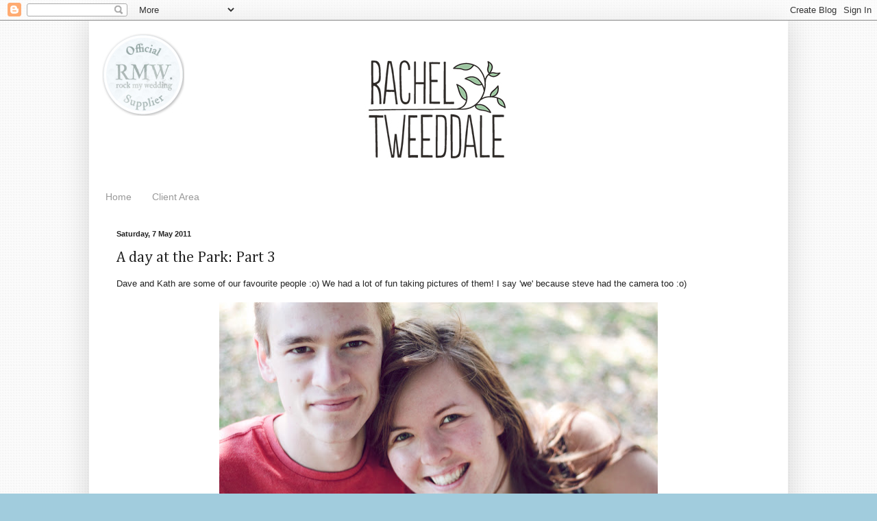

--- FILE ---
content_type: text/html; charset=UTF-8
request_url: http://www.racheltweeddale.com/2011/05/day-at-park-part-3.html
body_size: 18434
content:
<!DOCTYPE html>
<html class='v2' dir='ltr' xmlns='http://www.w3.org/1999/xhtml' xmlns:b='http://www.google.com/2005/gml/b' xmlns:data='http://www.google.com/2005/gml/data' xmlns:expr='http://www.google.com/2005/gml/expr'>
<script type='text/javascript'>

  var _gaq = _gaq || [];
  _gaq.push(['_setAccount', 'UA-21985472-1']);
  _gaq.push(['_trackPageview']);

  (function() {
    var ga = document.createElement('script'); ga.type = 'text/javascript'; ga.async = true;
    ga.src = ('https:' == document.location.protocol ? 'https://ssl' : 'http://www') + '.google-analytics.com/ga.js';
    var s = document.getElementsByTagName('script')[0]; s.parentNode.insertBefore(ga, s);
  })();

</script>
<head>
<link href='https://www.blogger.com/static/v1/widgets/335934321-css_bundle_v2.css' rel='stylesheet' type='text/css'/>
<meta content='IE=EmulateIE7' http-equiv='X-UA-Compatible'/>
<meta content='width=1100' name='viewport'/>
<meta content='text/html; charset=UTF-8' http-equiv='Content-Type'/>
<meta content='blogger' name='generator'/>
<link href='http://www.racheltweeddale.com/favicon.ico' rel='icon' type='image/x-icon'/>
<link href='http://www.racheltweeddale.com/2011/05/day-at-park-part-3.html' rel='canonical'/>
<link rel="alternate" type="application/atom+xml" title="rachel.tweeddale - Atom" href="http://www.racheltweeddale.com/feeds/posts/default" />
<link rel="alternate" type="application/rss+xml" title="rachel.tweeddale - RSS" href="http://www.racheltweeddale.com/feeds/posts/default?alt=rss" />
<link rel="service.post" type="application/atom+xml" title="rachel.tweeddale - Atom" href="https://www.blogger.com/feeds/7842152056429221171/posts/default" />

<link rel="alternate" type="application/atom+xml" title="rachel.tweeddale - Atom" href="http://www.racheltweeddale.com/feeds/5832245608122062598/comments/default" />
<!--Can't find substitution for tag [blog.ieCssRetrofitLinks]-->
<link href='https://blogger.googleusercontent.com/img/b/R29vZ2xl/AVvXsEgXEkru8gddNE3_5S7955wImXpNgYwqIMYrU81f38aIz_71uWJy_9utdHurfZIY0PfVCqpVRF4M1o__7T-XhIgi4wTendFsj-f_3D-AybiVBgeVy0zqFGT10O_qAILn_WPv45uHifrLmyQ/s640/daveandkath01.jpg' rel='image_src'/>
<meta content='http://www.racheltweeddale.com/2011/05/day-at-park-part-3.html' property='og:url'/>
<meta content='A day at the Park: Part 3' property='og:title'/>
<meta content='Dave and Kath are some of our favourite people :o) We had a lot of fun taking pictures of them! I say &#39;we&#39; because steve had the camera too ...' property='og:description'/>
<meta content='https://blogger.googleusercontent.com/img/b/R29vZ2xl/AVvXsEgXEkru8gddNE3_5S7955wImXpNgYwqIMYrU81f38aIz_71uWJy_9utdHurfZIY0PfVCqpVRF4M1o__7T-XhIgi4wTendFsj-f_3D-AybiVBgeVy0zqFGT10O_qAILn_WPv45uHifrLmyQ/w1200-h630-p-k-no-nu/daveandkath01.jpg' property='og:image'/>
<title>rachel.tweeddale: A day at the Park: Part 3</title>
<style type='text/css'>@font-face{font-family:'Cambria';font-style:normal;font-weight:400;font-display:swap;src:url(//fonts.gstatic.com/l/font?kit=GFDqWAB9jnWLT-HIK7ILrphaOAw&skey=d4699178559bc4b0&v=v18)format('woff2');unicode-range:U+0000-00FF,U+0131,U+0152-0153,U+02BB-02BC,U+02C6,U+02DA,U+02DC,U+0304,U+0308,U+0329,U+2000-206F,U+20AC,U+2122,U+2191,U+2193,U+2212,U+2215,U+FEFF,U+FFFD;}</style>
<style id='page-skin-1' type='text/css'><!--
/*
-----------------------------------------------
Blogger Template Style
Name:     Simple
Designer: Blogger
URL:      www.blogger.com
----------------------------------------------- */
/* Content
----------------------------------------------- */
body {
font: normal normal 12px Arial, Tahoma, Helvetica, FreeSans, sans-serif;
color: #222222;
background: #a1ccdd url(http://4.bp.blogspot.com/-YH86WgAxm4s/UWbOGJ1DUTI/AAAAAAAAGdc/ACvnd0PAPuU/s0/pattern.jpg) repeat scroll top left;
padding: 0 40px 40px 40px;
}
html body .region-inner {
min-width: 0;
max-width: 100%;
width: auto;
}
h2 {
font-size: 22px;
}
a:link {
text-decoration:none;
color: #2288bb;
}
a:visited {
text-decoration:none;
color: #888888;
}
a:hover {
text-decoration:underline;
color: #33aaff;
}
.body-fauxcolumn-outer .fauxcolumn-inner {
background: transparent none repeat scroll top left;
_background-image: none;
}
.body-fauxcolumn-outer .cap-top {
position: absolute;
z-index: 1;
height: 400px;
width: 100%;
}
.body-fauxcolumn-outer .cap-top .cap-left {
width: 100%;
background: transparent none repeat-x scroll top left;
_background-image: none;
}
.content-outer {
-moz-box-shadow: 0 0 40px rgba(0, 0, 0, .15);
-webkit-box-shadow: 0 0 5px rgba(0, 0, 0, .15);
-goog-ms-box-shadow: 0 0 10px #333333;
box-shadow: 0 0 40px rgba(0, 0, 0, .15);
margin-bottom: 1px;
}
.content-inner {
padding: 10px 10px;
}
.content-inner {
background-color: #ffffff;
}
/* Header
----------------------------------------------- */
.header-outer {
background: transparent none repeat-x scroll 0 -400px;
_background-image: none;
}
.Header h1 {
font: normal normal 60px Arial, Tahoma, Helvetica, FreeSans, sans-serif;
color: #3399bb;
text-shadow: -1px -1px 1px rgba(0, 0, 0, .2);
}
.Header h1 a {
color: #3399bb;
}
.Header .description {
font-size: 140%;
color: #777777;
}
.header-inner .Header .titlewrapper {
padding: 22px 30px;
}
.header-inner .Header .descriptionwrapper {
padding: 0 30px;
}
/* Tabs
----------------------------------------------- */
.tabs-inner .section:first-child {
border-top: 1px solid #ffffff;
}
.tabs-inner .section:first-child ul {
margin-top: -1px;
border-top: 1px solid #ffffff;
border-left: 0 solid #ffffff;
border-right: 0 solid #ffffff;
}
.tabs-inner .widget ul {
background: #ffffff url(//www.blogblog.com/1kt/simple/gradients_light.png) repeat-x scroll 0 -800px;
_background-image: none;
border-bottom: 1px solid #ffffff;
margin-top: 0;
margin-left: -30px;
margin-right: -30px;
}
.tabs-inner .widget li a {
display: inline-block;
padding: .6em 1em;
font: normal normal 14px Arial, Tahoma, Helvetica, FreeSans, sans-serif;
color: #999999;
border-left: 1px solid #ffffff;
border-right: 1px solid #ffffff;
}
.tabs-inner .widget li:first-child a {
border-left: none;
}
.tabs-inner .widget li.selected a, .tabs-inner .widget li a:hover {
color: #000000;
background-color: #e3eee3;
text-decoration: none;
}
/* Columns
----------------------------------------------- */
.main-outer {
border-top: 0 solid #ffffff;
}
.fauxcolumn-left-outer .fauxcolumn-inner {
border-right: 1px solid #ffffff;
}
.fauxcolumn-right-outer .fauxcolumn-inner {
border-left: 1px solid #ffffff;
}
/* Headings
----------------------------------------------- */
div.widget > h2,
div.widget h2.title {
margin: 0 0 1em 0;
font: normal bold 11px Arial, Tahoma, Helvetica, FreeSans, sans-serif;
color: #000000;
}
/* Widgets
----------------------------------------------- */
.widget .zippy {
color: #999999;
text-shadow: 2px 2px 1px rgba(0, 0, 0, .1);
}
.widget .popular-posts ul {
list-style: none;
}
/* Posts
----------------------------------------------- */
h2.date-header {
font: normal bold 11px Arial, Tahoma, Helvetica, FreeSans, sans-serif;
}
.date-header span {
background-color: transparent;
color: #222222;
padding: inherit;
letter-spacing: inherit;
margin: inherit;
}
.main-inner {
padding-top: 30px;
padding-bottom: 30px;
}
.main-inner .column-center-inner {
padding: 0 15px;
}
.main-inner .column-center-inner .section {
margin: 0 15px;
}
.post {
margin: 0 0 25px 0;
}
h3.post-title, .comments h4 {
font: normal normal 22px Cambria;
margin: .75em 0 0;
}
.post-body {
font-size: 110%;
line-height: 1.4;
position: relative;
}
.post-body img, .post-body .tr-caption-container, .Profile img, .Image img,
.BlogList .item-thumbnail img {
padding: 2px;
background: #ffffff;
border: 1px solid #ffffff;
-moz-box-shadow: 1px 1px 5px rgba(0, 0, 0, .1);
-webkit-box-shadow: 1px 1px 5px rgba(0, 0, 0, .1);
box-shadow: 1px 1px 5px rgba(0, 0, 0, .1);
}
.post-body img, .post-body .tr-caption-container {
padding: 5px;
}
.post-body .tr-caption-container {
color: #222222;
}
.post-body .tr-caption-container img {
padding: 0;
background: transparent;
border: none;
-moz-box-shadow: 0 0 0 rgba(0, 0, 0, .1);
-webkit-box-shadow: 0 0 0 rgba(0, 0, 0, .1);
box-shadow: 0 0 0 rgba(0, 0, 0, .1);
}
.post-header {
margin: 0 0 1.5em;
line-height: 1.6;
font-size: 90%;
}
.post-footer {
margin: 20px -2px 0;
padding: 5px 10px;
color: #666666;
background-color: #f9f9f9;
border-bottom: 1px solid #eeeeee;
line-height: 1.6;
font-size: 90%;
}
#comments .comment-author {
padding-top: 1.5em;
border-top: 1px solid #ffffff;
background-position: 0 1.5em;
}
#comments .comment-author:first-child {
padding-top: 0;
border-top: none;
}
.avatar-image-container {
margin: .2em 0 0;
}
#comments .avatar-image-container img {
border: 1px solid #ffffff;
}
/* Comments
----------------------------------------------- */
.comments .comments-content .icon.blog-author {
background-repeat: no-repeat;
background-image: url([data-uri]);
}
.comments .comments-content .loadmore a {
border-top: 1px solid #999999;
border-bottom: 1px solid #999999;
}
.comments .comment-thread.inline-thread {
background-color: #f9f9f9;
}
.comments .continue {
border-top: 2px solid #999999;
}
/* Accents
---------------------------------------------- */
.section-columns td.columns-cell {
border-left: 1px solid #ffffff;
}
.blog-pager {
background: transparent none no-repeat scroll top center;
}
.blog-pager-older-link, .home-link,
.blog-pager-newer-link {
background-color: #ffffff;
padding: 5px;
}
.footer-outer {
border-top: 0 dashed #bbbbbb;
}
/* Mobile
----------------------------------------------- */
body.mobile  {
background-size: auto;
}
.mobile .body-fauxcolumn-outer {
background: transparent none repeat scroll top left;
}
.mobile .body-fauxcolumn-outer .cap-top {
background-size: 100% auto;
}
.mobile .content-outer {
-webkit-box-shadow: 0 0 3px rgba(0, 0, 0, .15);
box-shadow: 0 0 3px rgba(0, 0, 0, .15);
}
.mobile .tabs-inner .widget ul {
margin-left: 0;
margin-right: 0;
}
.mobile .post {
margin: 0;
}
.mobile .main-inner .column-center-inner .section {
margin: 0;
}
.mobile .date-header span {
padding: 0.1em 10px;
margin: 0 -10px;
}
.mobile h3.post-title {
margin: 0;
}
.mobile .blog-pager {
background: transparent none no-repeat scroll top center;
}
.mobile .footer-outer {
border-top: none;
}
.mobile .main-inner, .mobile .footer-inner {
background-color: #ffffff;
}
.mobile-index-contents {
color: #222222;
}
.mobile-link-button {
background-color: #2288bb;
}
.mobile-link-button a:link, .mobile-link-button a:visited {
color: #ffffff;
}
.mobile .tabs-inner .section:first-child {
border-top: none;
}
.mobile .tabs-inner .PageList .widget-content {
background-color: #e3eee3;
color: #000000;
border-top: 1px solid #ffffff;
border-bottom: 1px solid #ffffff;
}
.mobile .tabs-inner .PageList .widget-content .pagelist-arrow {
border-left: 1px solid #ffffff;
}
.post-body img {padding:0px; background:transparent; border:none; -moz-box-shadow: none; -webkit-box-shadow:none; box-shadow:none;}
#ContactForm1
{
display: none;
}

--></style>
<!--MBL POST PASSWORD PROTECT CODING -->
<script src='http://www.vincentcheung.ca/jsencryption/jsencryption.js' type='text/javascript'></script>
<style id='template-skin-1' type='text/css'><!--
body {
min-width: 1020px;
}
.content-outer, .content-fauxcolumn-outer, .region-inner {
min-width: 1020px;
max-width: 1020px;
_width: 1020px;
}
.main-inner .columns {
padding-left: 0px;
padding-right: 0px;
}
.main-inner .fauxcolumn-center-outer {
left: 0px;
right: 0px;
/* IE6 does not respect left and right together */
_width: expression(this.parentNode.offsetWidth -
parseInt("0px") -
parseInt("0px") + 'px');
}
.main-inner .fauxcolumn-left-outer {
width: 0px;
}
.main-inner .fauxcolumn-right-outer {
width: 0px;
}
.main-inner .column-left-outer {
width: 0px;
right: 100%;
margin-left: -0px;
}
.main-inner .column-right-outer {
width: 0px;
margin-right: -0px;
}
#layout {
min-width: 0;
}
#layout .content-outer {
min-width: 0;
width: 800px;
}
#layout .region-inner {
min-width: 0;
width: auto;
}
--></style>
<script type='text/javascript'>

  var _gaq = _gaq || [];
  _gaq.push(['_setAccount', 'UA-21985472-1']);
  _gaq.push(['_trackPageview']);

  (function() {
    var ga = document.createElement('script'); ga.type = 'text/javascript'; ga.async = true;
    ga.src = ('https:' == document.location.protocol ? 'https://ssl' : 'http://www') + '.google-analytics.com/ga.js';
    var s = document.getElementsByTagName('script')[0]; s.parentNode.insertBefore(ga, s);
  })();

</script>
<link href='https://www.blogger.com/dyn-css/authorization.css?targetBlogID=7842152056429221171&amp;zx=8598e4b5-fe59-425a-814a-ba9839b4b61b' media='none' onload='if(media!=&#39;all&#39;)media=&#39;all&#39;' rel='stylesheet'/><noscript><link href='https://www.blogger.com/dyn-css/authorization.css?targetBlogID=7842152056429221171&amp;zx=8598e4b5-fe59-425a-814a-ba9839b4b61b' rel='stylesheet'/></noscript>
<meta name='google-adsense-platform-account' content='ca-host-pub-1556223355139109'/>
<meta name='google-adsense-platform-domain' content='blogspot.com'/>

</head>
<body class='loading variant-pale'>
<div class='navbar section' id='navbar'><div class='widget Navbar' data-version='1' id='Navbar1'><script type="text/javascript">
    function setAttributeOnload(object, attribute, val) {
      if(window.addEventListener) {
        window.addEventListener('load',
          function(){ object[attribute] = val; }, false);
      } else {
        window.attachEvent('onload', function(){ object[attribute] = val; });
      }
    }
  </script>
<div id="navbar-iframe-container"></div>
<script type="text/javascript" src="https://apis.google.com/js/platform.js"></script>
<script type="text/javascript">
      gapi.load("gapi.iframes:gapi.iframes.style.bubble", function() {
        if (gapi.iframes && gapi.iframes.getContext) {
          gapi.iframes.getContext().openChild({
              url: 'https://www.blogger.com/navbar/7842152056429221171?po\x3d5832245608122062598\x26origin\x3dhttp://www.racheltweeddale.com',
              where: document.getElementById("navbar-iframe-container"),
              id: "navbar-iframe"
          });
        }
      });
    </script><script type="text/javascript">
(function() {
var script = document.createElement('script');
script.type = 'text/javascript';
script.src = '//pagead2.googlesyndication.com/pagead/js/google_top_exp.js';
var head = document.getElementsByTagName('head')[0];
if (head) {
head.appendChild(script);
}})();
</script>
</div></div>
<div class='body-fauxcolumns'>
<div class='fauxcolumn-outer body-fauxcolumn-outer'>
<div class='cap-top'>
<div class='cap-left'></div>
<div class='cap-right'></div>
</div>
<div class='fauxborder-left'>
<div class='fauxborder-right'></div>
<div class='fauxcolumn-inner'>
</div>
</div>
<div class='cap-bottom'>
<div class='cap-left'></div>
<div class='cap-right'></div>
</div>
</div>
</div>
<div class='content'>
<div class='content-fauxcolumns'>
<div class='fauxcolumn-outer content-fauxcolumn-outer'>
<div class='cap-top'>
<div class='cap-left'></div>
<div class='cap-right'></div>
</div>
<div class='fauxborder-left'>
<div class='fauxborder-right'></div>
<div class='fauxcolumn-inner'>
</div>
</div>
<div class='cap-bottom'>
<div class='cap-left'></div>
<div class='cap-right'></div>
</div>
</div>
</div>
<div class='content-outer'>
<div class='content-cap-top cap-top'>
<div class='cap-left'></div>
<div class='cap-right'></div>
</div>
<div class='fauxborder-left content-fauxborder-left'>
<div class='fauxborder-right content-fauxborder-right'></div>
<div class='content-inner'>
<header>
<div class='header-outer'>
<div class='header-cap-top cap-top'>
<div class='cap-left'></div>
<div class='cap-right'></div>
</div>
<div class='fauxborder-left header-fauxborder-left'>
<div class='fauxborder-right header-fauxborder-right'></div>
<div class='region-inner header-inner'>
<div class='header section' id='header'><div class='widget Header' data-version='1' id='Header1'>
<div id='header-inner'>
<a href='http://www.racheltweeddale.com/' style='display: block'>
<img alt='rachel.tweeddale' height='230px; ' id='Header1_headerimg' src='https://blogger.googleusercontent.com/img/b/R29vZ2xl/AVvXsEg6P4VfSDuhTED1RQlQdcNAFEDQqOb3ot3DTxbRnqUCWUGv_SKyC1pB404lrKsPM-XdL-juyW7NDh_65cvFZNDQwShOoVApXb2FYBXiNCFPA8blVJlUv3FnQVKjrkSgTohYaBsaiuEW2i67/s760/header.jpg' style='display: block' width='760px; '/>
</a>
</div>
</div></div>
</div>
</div>
<div class='header-cap-bottom cap-bottom'>
<div class='cap-left'></div>
<div class='cap-right'></div>
</div>
</div>
</header>
<div class='tabs-outer'>
<div class='tabs-cap-top cap-top'>
<div class='cap-left'></div>
<div class='cap-right'></div>
</div>
<div class='fauxborder-left tabs-fauxborder-left'>
<div class='fauxborder-right tabs-fauxborder-right'></div>
<div class='region-inner tabs-inner'>
<div class='tabs section' id='crosscol'><div class='widget PageList' data-version='1' id='PageList1'>
<h2>Pages</h2>
<div class='widget-content'>
<ul>
<li>
<a href='http://www.racheltweeddale.com/'>Home</a>
</li>
<li>
<a href='http://racheltweeddalephotography.zenfolio.com/'>Client Area</a>
</li>
</ul>
<div class='clear'></div>
</div>
</div></div>
<div class='tabs no-items section' id='crosscol-overflow'></div>
</div>
</div>
<div class='tabs-cap-bottom cap-bottom'>
<div class='cap-left'></div>
<div class='cap-right'></div>
</div>
</div>
<div class='main-outer'>
<div class='main-cap-top cap-top'>
<div class='cap-left'></div>
<div class='cap-right'></div>
</div>
<div class='fauxborder-left main-fauxborder-left'>
<div class='fauxborder-right main-fauxborder-right'></div>
<div class='region-inner main-inner'>
<div class='columns fauxcolumns'>
<div class='fauxcolumn-outer fauxcolumn-center-outer'>
<div class='cap-top'>
<div class='cap-left'></div>
<div class='cap-right'></div>
</div>
<div class='fauxborder-left'>
<div class='fauxborder-right'></div>
<div class='fauxcolumn-inner'>
</div>
</div>
<div class='cap-bottom'>
<div class='cap-left'></div>
<div class='cap-right'></div>
</div>
</div>
<div class='fauxcolumn-outer fauxcolumn-left-outer'>
<div class='cap-top'>
<div class='cap-left'></div>
<div class='cap-right'></div>
</div>
<div class='fauxborder-left'>
<div class='fauxborder-right'></div>
<div class='fauxcolumn-inner'>
</div>
</div>
<div class='cap-bottom'>
<div class='cap-left'></div>
<div class='cap-right'></div>
</div>
</div>
<div class='fauxcolumn-outer fauxcolumn-right-outer'>
<div class='cap-top'>
<div class='cap-left'></div>
<div class='cap-right'></div>
</div>
<div class='fauxborder-left'>
<div class='fauxborder-right'></div>
<div class='fauxcolumn-inner'>
</div>
</div>
<div class='cap-bottom'>
<div class='cap-left'></div>
<div class='cap-right'></div>
</div>
</div>
<!-- corrects IE6 width calculation -->
<div class='columns-inner'>
<div class='column-center-outer'>
<div class='column-center-inner'>
<div class='main section' id='main'><div class='widget Blog' data-version='1' id='Blog1'>
<div class='blog-posts hfeed'>

          <div class="date-outer">
        
<h2 class='date-header'><span>Saturday, 7 May 2011</span></h2>

          <div class="date-posts">
        
<div class='post-outer'>
<div class='post hentry' itemprop='blogPost' itemscope='itemscope' itemtype='http://schema.org/BlogPosting'>
<meta content='https://blogger.googleusercontent.com/img/b/R29vZ2xl/AVvXsEgXEkru8gddNE3_5S7955wImXpNgYwqIMYrU81f38aIz_71uWJy_9utdHurfZIY0PfVCqpVRF4M1o__7T-XhIgi4wTendFsj-f_3D-AybiVBgeVy0zqFGT10O_qAILn_WPv45uHifrLmyQ/s640/daveandkath01.jpg' itemprop='image_url'/>
<meta content='7842152056429221171' itemprop='blogId'/>
<meta content='5832245608122062598' itemprop='postId'/>
<a name='5832245608122062598'></a>
<h3 class='post-title entry-title' itemprop='name'>
A day at the Park: Part 3
</h3>
<div class='post-header'>
<div class='post-header-line-1'></div>
</div>
<div class='post-body entry-content' id='post-body-5832245608122062598' itemprop='description articleBody'>
<div class="separator" style="clear: both; text-align: left;">Dave and Kath are some of our favourite people :o) We had a lot of fun taking pictures of them! I say 'we' because steve had the camera too :o) </div><div class="separator" style="clear: both; text-align: center;"><br />
</div><div class="separator" style="clear: both; text-align: center;"></div><div class="separator" style="clear: both; text-align: center;"></div><div class="separator" style="clear: both; text-align: center;"></div><div class="separator" style="clear: both; text-align: center;"></div><div class="separator" style="clear: both; text-align: center;"></div><div class="separator" style="clear: both; text-align: center;"></div><div class="separator" style="clear: both; text-align: center;"></div><div class="separator" style="clear: both; text-align: center;"></div><div class="separator" style="clear: both; text-align: center;"></div><div class="separator" style="clear: both; text-align: center;"></div><div class="separator" style="clear: both; text-align: center;"></div><div class="separator" style="clear: both; text-align: center;"><a href="https://blogger.googleusercontent.com/img/b/R29vZ2xl/AVvXsEgXEkru8gddNE3_5S7955wImXpNgYwqIMYrU81f38aIz_71uWJy_9utdHurfZIY0PfVCqpVRF4M1o__7T-XhIgi4wTendFsj-f_3D-AybiVBgeVy0zqFGT10O_qAILn_WPv45uHifrLmyQ/s1600/daveandkath01.jpg" imageanchor="1" style="margin-left: 1em; margin-right: 1em;"><img border="0" height="426" src="https://blogger.googleusercontent.com/img/b/R29vZ2xl/AVvXsEgXEkru8gddNE3_5S7955wImXpNgYwqIMYrU81f38aIz_71uWJy_9utdHurfZIY0PfVCqpVRF4M1o__7T-XhIgi4wTendFsj-f_3D-AybiVBgeVy0zqFGT10O_qAILn_WPv45uHifrLmyQ/s640/daveandkath01.jpg" width="640" /></a></div><div class="separator" style="clear: both; text-align: center;"><a href="https://blogger.googleusercontent.com/img/b/R29vZ2xl/AVvXsEiHYEURtelR5YpJX80yZwC2D4xyBR64__-9EZLTiLP7XGxVkQFdt2mKyef79A03or5l5dMFF467QAM_qISvap5m2961rKYjeiWAqWumfbY1hq-9Jwqx8J7Kf4pfrBs496540uT8OXN93k4/s1600/dk02.jpg" imageanchor="1" style="margin-left: 1em; margin-right: 1em;"><img border="0" height="426" src="https://blogger.googleusercontent.com/img/b/R29vZ2xl/AVvXsEiHYEURtelR5YpJX80yZwC2D4xyBR64__-9EZLTiLP7XGxVkQFdt2mKyef79A03or5l5dMFF467QAM_qISvap5m2961rKYjeiWAqWumfbY1hq-9Jwqx8J7Kf4pfrBs496540uT8OXN93k4/s640/dk02.jpg" width="640" /></a></div><div class="separator" style="clear: both; text-align: center;"></div><div class="separator" style="clear: both; text-align: center;"><a href="https://blogger.googleusercontent.com/img/b/R29vZ2xl/AVvXsEjNkwL0r9y8p4kzCGQOgjjs__GKzD3fmFh57_uFmBY270gFBFC0AepOXEW4isxm3PUocHwVJikQBHUhxXAjA-ByrLci-6EZh09JahmPtHcAvbB7r-mCblS7pY7Oxze1nW5tc8jj5IZLfmQ/s1600/dk05.jpg" imageanchor="1" style="margin-left: 1em; margin-right: 1em;"><img border="0" height="426" src="https://blogger.googleusercontent.com/img/b/R29vZ2xl/AVvXsEjNkwL0r9y8p4kzCGQOgjjs__GKzD3fmFh57_uFmBY270gFBFC0AepOXEW4isxm3PUocHwVJikQBHUhxXAjA-ByrLci-6EZh09JahmPtHcAvbB7r-mCblS7pY7Oxze1nW5tc8jj5IZLfmQ/s640/dk05.jpg" width="640" /></a></div><div class="separator" style="clear: both; text-align: center;"><a href="https://blogger.googleusercontent.com/img/b/R29vZ2xl/AVvXsEhKbffHvLKZm6EnbvjenHJuV4jsiyObKQBrE32PaK2AhZNFFKKhQgmQv0NsYVPv2wku4UC1XT299rkf-9wLP9vCxVyMvndtFHdfq_X2RTV3PW0C2vhNm6LEvGQ5gAt0w5whUj0fETdJSU8/s1600/dk06.jpg" imageanchor="1" style="margin-left: 1em; margin-right: 1em;"><img border="0" height="426" src="https://blogger.googleusercontent.com/img/b/R29vZ2xl/AVvXsEhKbffHvLKZm6EnbvjenHJuV4jsiyObKQBrE32PaK2AhZNFFKKhQgmQv0NsYVPv2wku4UC1XT299rkf-9wLP9vCxVyMvndtFHdfq_X2RTV3PW0C2vhNm6LEvGQ5gAt0w5whUj0fETdJSU8/s640/dk06.jpg" width="640" /></a></div><div class="separator" style="clear: both; text-align: center;"><a href="https://blogger.googleusercontent.com/img/b/R29vZ2xl/AVvXsEgsxXtwf5MXrL1Gy7v_PADYc2sTxbnGip-gRiz4l420Mrj0HW3kcfTvgJ1HkAJmx5eyCyA3WeBHTqCuf2MKCylKEQjgcH5rOvC3Puks6i4rohGUsOb7OHFHwnmigv5PnFaujYNaAEAdxqo/s1600/dk10.jpg" imageanchor="1" style="margin-left: 1em; margin-right: 1em;"><img border="0" height="474" src="https://blogger.googleusercontent.com/img/b/R29vZ2xl/AVvXsEgsxXtwf5MXrL1Gy7v_PADYc2sTxbnGip-gRiz4l420Mrj0HW3kcfTvgJ1HkAJmx5eyCyA3WeBHTqCuf2MKCylKEQjgcH5rOvC3Puks6i4rohGUsOb7OHFHwnmigv5PnFaujYNaAEAdxqo/s640/dk10.jpg" width="640" /></a><a href="https://blogger.googleusercontent.com/img/b/R29vZ2xl/AVvXsEhdIYaC0qJp9RumdCwQZlDcHi_-UVxk-VGDUJfOuI4jvSo5mGvcnD8HRyWgHajxpuLNgMhRFzC5n-ft6yFwdrykjcjnaSI1KrVk9Fwphs7BgF1Ly1sS4jSLtMGUBb6WWZ0M7yIeh9L7Kk4/s1600/dk11.jpg" imageanchor="1" style="margin-left: 1em; margin-right: 1em;"><img border="0" height="474" src="https://blogger.googleusercontent.com/img/b/R29vZ2xl/AVvXsEhdIYaC0qJp9RumdCwQZlDcHi_-UVxk-VGDUJfOuI4jvSo5mGvcnD8HRyWgHajxpuLNgMhRFzC5n-ft6yFwdrykjcjnaSI1KrVk9Fwphs7BgF1Ly1sS4jSLtMGUBb6WWZ0M7yIeh9L7Kk4/s640/dk11.jpg" width="640" /></a></div><div class="separator" style="clear: both; text-align: center;"><a href="https://blogger.googleusercontent.com/img/b/R29vZ2xl/AVvXsEiQu5OLVohULnmkX1_i5GZrmjeMJJcReG1-tHQGvSXMeP9F0EmdhWzT6yVAhAEF-kQtFcMN8Hio0gmfOsmXafx94R1jdJo5MSSTGKlmOxMEMxdSgiM7tEe580QmvKiw_FZxwfovA4r9mBc/s1600/dk08.jpg" imageanchor="1" style="margin-left: 1em; margin-right: 1em;"><img border="0" height="474" src="https://blogger.googleusercontent.com/img/b/R29vZ2xl/AVvXsEiQu5OLVohULnmkX1_i5GZrmjeMJJcReG1-tHQGvSXMeP9F0EmdhWzT6yVAhAEF-kQtFcMN8Hio0gmfOsmXafx94R1jdJo5MSSTGKlmOxMEMxdSgiM7tEe580QmvKiw_FZxwfovA4r9mBc/s640/dk08.jpg" width="640" /></a></div>Kath = stunner!<br />
<br />
I hope you're having a great weekend. I think it's time for me to go to bed!<br />
<br />
Love, R.<br />
<div class="separator" style="clear: both; text-align: center;"></div><div class="separator" style="clear: both; text-align: center;"></div>
<div style='clear: both;'></div>
</div>
<div class='post-footer'>
<div class='post-footer-line post-footer-line-1'><span class='post-author vcard'>
Posted by
<span class='fn' itemprop='author' itemscope='itemscope' itemtype='http://schema.org/Person'>
<meta content='https://www.blogger.com/profile/12015979096412856884' itemprop='url'/>
<a href='https://www.blogger.com/profile/12015979096412856884' rel='author' title='author profile'>
<span itemprop='name'>Rachel Tweeddale</span>
</a>
</span>
</span>
<span class='post-timestamp'>
at
<meta content='http://www.racheltweeddale.com/2011/05/day-at-park-part-3.html' itemprop='url'/>
<a class='timestamp-link' href='http://www.racheltweeddale.com/2011/05/day-at-park-part-3.html' rel='bookmark' title='permanent link'><abbr class='published' itemprop='datePublished' title='2011-05-07T23:47:00+01:00'>23:47</abbr></a>
</span>
<span class='post-comment-link'>
</span>
<span class='post-icons'>
<span class='item-control blog-admin pid-951020946'>
<a href='https://www.blogger.com/post-edit.g?blogID=7842152056429221171&postID=5832245608122062598&from=pencil' title='Edit Post'>
<img alt='' class='icon-action' height='18' src='https://resources.blogblog.com/img/icon18_edit_allbkg.gif' width='18'/>
</a>
</span>
</span>
<div class='post-share-buttons goog-inline-block'>
<a class='goog-inline-block share-button sb-email' href='https://www.blogger.com/share-post.g?blogID=7842152056429221171&postID=5832245608122062598&target=email' target='_blank' title='Email This'><span class='share-button-link-text'>Email This</span></a><a class='goog-inline-block share-button sb-blog' href='https://www.blogger.com/share-post.g?blogID=7842152056429221171&postID=5832245608122062598&target=blog' onclick='window.open(this.href, "_blank", "height=270,width=475"); return false;' target='_blank' title='BlogThis!'><span class='share-button-link-text'>BlogThis!</span></a><a class='goog-inline-block share-button sb-twitter' href='https://www.blogger.com/share-post.g?blogID=7842152056429221171&postID=5832245608122062598&target=twitter' target='_blank' title='Share to X'><span class='share-button-link-text'>Share to X</span></a><a class='goog-inline-block share-button sb-facebook' href='https://www.blogger.com/share-post.g?blogID=7842152056429221171&postID=5832245608122062598&target=facebook' onclick='window.open(this.href, "_blank", "height=430,width=640"); return false;' target='_blank' title='Share to Facebook'><span class='share-button-link-text'>Share to Facebook</span></a><a class='goog-inline-block share-button sb-pinterest' href='https://www.blogger.com/share-post.g?blogID=7842152056429221171&postID=5832245608122062598&target=pinterest' target='_blank' title='Share to Pinterest'><span class='share-button-link-text'>Share to Pinterest</span></a>
</div>
</div>
<div class='post-footer-line post-footer-line-2'><span class='post-labels'>
</span>
</div>
<div class='post-footer-line post-footer-line-3'><span class='post-location'>
</span>
</div>
</div>
</div>
<div class='comments' id='comments'>
<a name='comments'></a>
<h4>1 comment:</h4>
<div class='comments-content'>
<script async='async' src='' type='text/javascript'></script>
<script type='text/javascript'>
    (function() {
      var items = null;
      var msgs = null;
      var config = {};

// <![CDATA[
      var cursor = null;
      if (items && items.length > 0) {
        cursor = parseInt(items[items.length - 1].timestamp) + 1;
      }

      var bodyFromEntry = function(entry) {
        var text = (entry &&
                    ((entry.content && entry.content.$t) ||
                     (entry.summary && entry.summary.$t))) ||
            '';
        if (entry && entry.gd$extendedProperty) {
          for (var k in entry.gd$extendedProperty) {
            if (entry.gd$extendedProperty[k].name == 'blogger.contentRemoved') {
              return '<span class="deleted-comment">' + text + '</span>';
            }
          }
        }
        return text;
      }

      var parse = function(data) {
        cursor = null;
        var comments = [];
        if (data && data.feed && data.feed.entry) {
          for (var i = 0, entry; entry = data.feed.entry[i]; i++) {
            var comment = {};
            // comment ID, parsed out of the original id format
            var id = /blog-(\d+).post-(\d+)/.exec(entry.id.$t);
            comment.id = id ? id[2] : null;
            comment.body = bodyFromEntry(entry);
            comment.timestamp = Date.parse(entry.published.$t) + '';
            if (entry.author && entry.author.constructor === Array) {
              var auth = entry.author[0];
              if (auth) {
                comment.author = {
                  name: (auth.name ? auth.name.$t : undefined),
                  profileUrl: (auth.uri ? auth.uri.$t : undefined),
                  avatarUrl: (auth.gd$image ? auth.gd$image.src : undefined)
                };
              }
            }
            if (entry.link) {
              if (entry.link[2]) {
                comment.link = comment.permalink = entry.link[2].href;
              }
              if (entry.link[3]) {
                var pid = /.*comments\/default\/(\d+)\?.*/.exec(entry.link[3].href);
                if (pid && pid[1]) {
                  comment.parentId = pid[1];
                }
              }
            }
            comment.deleteclass = 'item-control blog-admin';
            if (entry.gd$extendedProperty) {
              for (var k in entry.gd$extendedProperty) {
                if (entry.gd$extendedProperty[k].name == 'blogger.itemClass') {
                  comment.deleteclass += ' ' + entry.gd$extendedProperty[k].value;
                } else if (entry.gd$extendedProperty[k].name == 'blogger.displayTime') {
                  comment.displayTime = entry.gd$extendedProperty[k].value;
                }
              }
            }
            comments.push(comment);
          }
        }
        return comments;
      };

      var paginator = function(callback) {
        if (hasMore()) {
          var url = config.feed + '?alt=json&v=2&orderby=published&reverse=false&max-results=50';
          if (cursor) {
            url += '&published-min=' + new Date(cursor).toISOString();
          }
          window.bloggercomments = function(data) {
            var parsed = parse(data);
            cursor = parsed.length < 50 ? null
                : parseInt(parsed[parsed.length - 1].timestamp) + 1
            callback(parsed);
            window.bloggercomments = null;
          }
          url += '&callback=bloggercomments';
          var script = document.createElement('script');
          script.type = 'text/javascript';
          script.src = url;
          document.getElementsByTagName('head')[0].appendChild(script);
        }
      };
      var hasMore = function() {
        return !!cursor;
      };
      var getMeta = function(key, comment) {
        if ('iswriter' == key) {
          var matches = !!comment.author
              && comment.author.name == config.authorName
              && comment.author.profileUrl == config.authorUrl;
          return matches ? 'true' : '';
        } else if ('deletelink' == key) {
          return config.baseUri + '/comment/delete/'
               + config.blogId + '/' + comment.id;
        } else if ('deleteclass' == key) {
          return comment.deleteclass;
        }
        return '';
      };

      var replybox = null;
      var replyUrlParts = null;
      var replyParent = undefined;

      var onReply = function(commentId, domId) {
        if (replybox == null) {
          // lazily cache replybox, and adjust to suit this style:
          replybox = document.getElementById('comment-editor');
          if (replybox != null) {
            replybox.height = '250px';
            replybox.style.display = 'block';
            replyUrlParts = replybox.src.split('#');
          }
        }
        if (replybox && (commentId !== replyParent)) {
          replybox.src = '';
          document.getElementById(domId).insertBefore(replybox, null);
          replybox.src = replyUrlParts[0]
              + (commentId ? '&parentID=' + commentId : '')
              + '#' + replyUrlParts[1];
          replyParent = commentId;
        }
      };

      var hash = (window.location.hash || '#').substring(1);
      var startThread, targetComment;
      if (/^comment-form_/.test(hash)) {
        startThread = hash.substring('comment-form_'.length);
      } else if (/^c[0-9]+$/.test(hash)) {
        targetComment = hash.substring(1);
      }

      // Configure commenting API:
      var configJso = {
        'maxDepth': config.maxThreadDepth
      };
      var provider = {
        'id': config.postId,
        'data': items,
        'loadNext': paginator,
        'hasMore': hasMore,
        'getMeta': getMeta,
        'onReply': onReply,
        'rendered': true,
        'initComment': targetComment,
        'initReplyThread': startThread,
        'config': configJso,
        'messages': msgs
      };

      var render = function() {
        if (window.goog && window.goog.comments) {
          var holder = document.getElementById('comment-holder');
          window.goog.comments.render(holder, provider);
        }
      };

      // render now, or queue to render when library loads:
      if (window.goog && window.goog.comments) {
        render();
      } else {
        window.goog = window.goog || {};
        window.goog.comments = window.goog.comments || {};
        window.goog.comments.loadQueue = window.goog.comments.loadQueue || [];
        window.goog.comments.loadQueue.push(render);
      }
    })();
// ]]>
  </script>
<div id='comment-holder'>
<div class="comment-thread toplevel-thread"><ol id="top-ra"><li class="comment" id="c5341667538319345075"><div class="avatar-image-container"><img src="//blogger.googleusercontent.com/img/b/R29vZ2xl/AVvXsEhGR_XJVaM0V5E4AfSald--UJeaVa6ndNAOUubPYF4QhWd8WRJCrJ1LRi0b_aQKyU4hFVbkfei45HlQkdqulTvuq1w9I5SFXeSEhh1hwzTfn_WwMx9rCAeZHHAfq1w4oYQ/s45-c/Picture_5.png" alt=""/></div><div class="comment-block"><div class="comment-header"><cite class="user"><a href="https://www.blogger.com/profile/04210757430527001799" rel="nofollow">Alexandra</a></cite><span class="icon user "></span><span class="datetime secondary-text"><a rel="nofollow" href="http://www.racheltweeddale.com/2011/05/day-at-park-part-3.html?showComment=1305075192216#c5341667538319345075">11 May 2011 at 01:53</a></span></div><p class="comment-content">I love these! You are so talented, Rachel! The black and white one and the last one are my favourites!</p><span class="comment-actions secondary-text"><a class="comment-reply" target="_self" data-comment-id="5341667538319345075">Reply</a><span class="item-control blog-admin blog-admin pid-947355851"><a target="_self" href="https://www.blogger.com/comment/delete/7842152056429221171/5341667538319345075">Delete</a></span></span></div><div class="comment-replies"><div id="c5341667538319345075-rt" class="comment-thread inline-thread hidden"><span class="thread-toggle thread-expanded"><span class="thread-arrow"></span><span class="thread-count"><a target="_self">Replies</a></span></span><ol id="c5341667538319345075-ra" class="thread-chrome thread-expanded"><div></div><div id="c5341667538319345075-continue" class="continue"><a class="comment-reply" target="_self" data-comment-id="5341667538319345075">Reply</a></div></ol></div></div><div class="comment-replybox-single" id="c5341667538319345075-ce"></div></li></ol><div id="top-continue" class="continue"><a class="comment-reply" target="_self">Add comment</a></div><div class="comment-replybox-thread" id="top-ce"></div><div class="loadmore hidden" data-post-id="5832245608122062598"><a target="_self">Load more...</a></div></div>
</div>
</div>
<p class='comment-footer'>
<div class='comment-form'>
<a name='comment-form'></a>
<p>
</p>
<p>Note: only a member of this blog may post a comment.</p>
<a href='https://www.blogger.com/comment/frame/7842152056429221171?po=5832245608122062598&hl=en-GB&saa=85391&origin=http://www.racheltweeddale.com' id='comment-editor-src'></a>
<iframe allowtransparency='true' class='blogger-iframe-colorize blogger-comment-from-post' frameborder='0' height='410px' id='comment-editor' name='comment-editor' src='' width='100%'></iframe>
<script src='https://www.blogger.com/static/v1/jsbin/2830521187-comment_from_post_iframe.js' type='text/javascript'></script>
<script type='text/javascript'>
      BLOG_CMT_createIframe('https://www.blogger.com/rpc_relay.html');
    </script>
</div>
</p>
<div id='backlinks-container'>
<div id='Blog1_backlinks-container'>
</div>
</div>
</div>
</div>

        </div></div>
      
</div>
<div class='blog-pager' id='blog-pager'>
<span id='blog-pager-newer-link'>
<a class='blog-pager-newer-link' href='http://www.racheltweeddale.com/2011/05/today-we-ran-outside-just-as-sun-was.html' id='Blog1_blog-pager-newer-link' title='Newer Post'>Newer Post</a>
</span>
<span id='blog-pager-older-link'>
<a class='blog-pager-older-link' href='http://www.racheltweeddale.com/2011/05/day-at-park-part-2.html' id='Blog1_blog-pager-older-link' title='Older Post'>Older Post</a>
</span>
<a class='home-link' href='http://www.racheltweeddale.com/'>Home</a>
</div>
<div class='clear'></div>
<div class='post-feeds'>
<div class='feed-links'>
Subscribe to:
<a class='feed-link' href='http://www.racheltweeddale.com/feeds/5832245608122062598/comments/default' target='_blank' type='application/atom+xml'>Post Comments (Atom)</a>
</div>
</div>
</div></div>
</div>
</div>
<div class='column-left-outer'>
<div class='column-left-inner'>
<aside>
</aside>
</div>
</div>
<div class='column-right-outer'>
<div class='column-right-inner'>
<aside>
</aside>
</div>
</div>
</div>
<div style='clear: both'></div>
<!-- columns -->
</div>
<!-- main -->
</div>
</div>
<div class='main-cap-bottom cap-bottom'>
<div class='cap-left'></div>
<div class='cap-right'></div>
</div>
</div>
<footer>
<div class='footer-outer'>
<div class='footer-cap-top cap-top'>
<div class='cap-left'></div>
<div class='cap-right'></div>
</div>
<div class='fauxborder-left footer-fauxborder-left'>
<div class='fauxborder-right footer-fauxborder-right'></div>
<div class='region-inner footer-inner'>
<div class='foot section' id='footer-1'><div class='widget ContactForm' data-version='1' id='ContactForm1'>
<h2 class='title'>Get in touch</h2>
<div class='contact-form-widget'>
<div class='form'>
<form name='contact-form'>
<p></p>
Name
<br/>
<input class='contact-form-name' id='ContactForm1_contact-form-name' name='name' size='30' type='text' value=''/>
<p></p>
Email
<span style='font-weight: bolder;'>*</span>
<br/>
<input class='contact-form-email' id='ContactForm1_contact-form-email' name='email' size='30' type='text' value=''/>
<p></p>
Message
<span style='font-weight: bolder;'>*</span>
<br/>
<textarea class='contact-form-email-message' cols='25' id='ContactForm1_contact-form-email-message' name='email-message' rows='5'></textarea>
<p></p>
<input class='contact-form-button contact-form-button-submit' id='ContactForm1_contact-form-submit' type='button' value='Send'/>
<p></p>
<div style='text-align: center; max-width: 222px; width: 100%'>
<p class='contact-form-error-message' id='ContactForm1_contact-form-error-message'></p>
<p class='contact-form-success-message' id='ContactForm1_contact-form-success-message'></p>
</div>
</form>
</div>
</div>
<div class='clear'></div>
</div><div class='widget Label' data-version='1' id='Label1'>
<h2>Categories</h2>
<div class='widget-content list-label-widget-content'>
<ul>
<li>
<a dir='ltr' href='http://www.racheltweeddale.com/search/label/365'>365</a>
<span dir='ltr'>(5)</span>
</li>
<li>
<a dir='ltr' href='http://www.racheltweeddale.com/search/label/365%20project'>365 project</a>
<span dir='ltr'>(1)</span>
</li>
<li>
<a dir='ltr' href='http://www.racheltweeddale.com/search/label/Aeroplane%20Engagement%20Shoot'>Aeroplane Engagement Shoot</a>
<span dir='ltr'>(1)</span>
</li>
<li>
<a dir='ltr' href='http://www.racheltweeddale.com/search/label/Alternative%20Wedding'>Alternative Wedding</a>
<span dir='ltr'>(1)</span>
</li>
<li>
<a dir='ltr' href='http://www.racheltweeddale.com/search/label/Ashtead%20Wedding%20Photographer'>Ashtead Wedding Photographer</a>
<span dir='ltr'>(1)</span>
</li>
<li>
<a dir='ltr' href='http://www.racheltweeddale.com/search/label/Autumn%20Wedding'>Autumn Wedding</a>
<span dir='ltr'>(8)</span>
</li>
<li>
<a dir='ltr' href='http://www.racheltweeddale.com/search/label/Ava%20Events%20Styling'>Ava Events Styling</a>
<span dir='ltr'>(1)</span>
</li>
<li>
<a dir='ltr' href='http://www.racheltweeddale.com/search/label/Back%20Yard%20Wedding'>Back Yard Wedding</a>
<span dir='ltr'>(1)</span>
</li>
<li>
<a dir='ltr' href='http://www.racheltweeddale.com/search/label/Baddesley%20Clinton'>Baddesley Clinton</a>
<span dir='ltr'>(1)</span>
</li>
<li>
<a dir='ltr' href='http://www.racheltweeddale.com/search/label/Barn%20Wedding'>Barn Wedding</a>
<span dir='ltr'>(3)</span>
</li>
<li>
<a dir='ltr' href='http://www.racheltweeddale.com/search/label/Before%20and%20after'>Before and after</a>
<span dir='ltr'>(1)</span>
</li>
<li>
<a dir='ltr' href='http://www.racheltweeddale.com/search/label/Belfast%20Wedding'>Belfast Wedding</a>
<span dir='ltr'>(1)</span>
</li>
<li>
<a dir='ltr' href='http://www.racheltweeddale.com/search/label/Belvoir%20Castle'>Belvoir Castle</a>
<span dir='ltr'>(1)</span>
</li>
<li>
<a dir='ltr' href='http://www.racheltweeddale.com/search/label/Birmingham%20Wedding%20Photographer'>Birmingham Wedding Photographer</a>
<span dir='ltr'>(4)</span>
</li>
<li>
<a dir='ltr' href='http://www.racheltweeddale.com/search/label/blackberries'>blackberries</a>
<span dir='ltr'>(1)</span>
</li>
<li>
<a dir='ltr' href='http://www.racheltweeddale.com/search/label/Boutique%20Baking'>Boutique Baking</a>
<span dir='ltr'>(1)</span>
</li>
<li>
<a dir='ltr' href='http://www.racheltweeddale.com/search/label/Boutique%20Baking%20Company'>Boutique Baking Company</a>
<span dir='ltr'>(1)</span>
</li>
<li>
<a dir='ltr' href='http://www.racheltweeddale.com/search/label/Bride'>Bride</a>
<span dir='ltr'>(2)</span>
</li>
<li>
<a dir='ltr' href='http://www.racheltweeddale.com/search/label/Bristol%20Wedding%20Photographer'>Bristol Wedding Photographer</a>
<span dir='ltr'>(1)</span>
</li>
<li>
<a dir='ltr' href='http://www.racheltweeddale.com/search/label/Bunting'>Bunting</a>
<span dir='ltr'>(1)</span>
</li>
<li>
<a dir='ltr' href='http://www.racheltweeddale.com/search/label/Candlelight'>Candlelight</a>
<span dir='ltr'>(3)</span>
</li>
<li>
<a dir='ltr' href='http://www.racheltweeddale.com/search/label/Cath%20Kidson'>Cath Kidson</a>
<span dir='ltr'>(1)</span>
</li>
<li>
<a dir='ltr' href='http://www.racheltweeddale.com/search/label/Cath%20Kidston'>Cath Kidston</a>
<span dir='ltr'>(1)</span>
</li>
<li>
<a dir='ltr' href='http://www.racheltweeddale.com/search/label/change'>change</a>
<span dir='ltr'>(1)</span>
</li>
<li>
<a dir='ltr' href='http://www.racheltweeddale.com/search/label/Cheshire%20Wedding%20Photography'>Cheshire Wedding Photography</a>
<span dir='ltr'>(1)</span>
</li>
<li>
<a dir='ltr' href='http://www.racheltweeddale.com/search/label/Christmas%20Wedding'>Christmas Wedding</a>
<span dir='ltr'>(1)</span>
</li>
<li>
<a dir='ltr' href='http://www.racheltweeddale.com/search/label/Church%20Wedding'>Church Wedding</a>
<span dir='ltr'>(2)</span>
</li>
<li>
<a dir='ltr' href='http://www.racheltweeddale.com/search/label/Colourful%20Wedding'>Colourful Wedding</a>
<span dir='ltr'>(2)</span>
</li>
<li>
<a dir='ltr' href='http://www.racheltweeddale.com/search/label/Coming%20Up'>Coming Up</a>
<span dir='ltr'>(1)</span>
</li>
<li>
<a dir='ltr' href='http://www.racheltweeddale.com/search/label/Cookies'>Cookies</a>
<span dir='ltr'>(1)</span>
</li>
<li>
<a dir='ltr' href='http://www.racheltweeddale.com/search/label/Coombe%20Abbey'>Coombe Abbey</a>
<span dir='ltr'>(3)</span>
</li>
<li>
<a dir='ltr' href='http://www.racheltweeddale.com/search/label/Cotswolds%20Wedding'>Cotswolds Wedding</a>
<span dir='ltr'>(1)</span>
</li>
<li>
<a dir='ltr' href='http://www.racheltweeddale.com/search/label/Coventry%20Maternity%20Photographer'>Coventry Maternity Photographer</a>
<span dir='ltr'>(2)</span>
</li>
<li>
<a dir='ltr' href='http://www.racheltweeddale.com/search/label/Coventry%20photographer'>Coventry photographer</a>
<span dir='ltr'>(4)</span>
</li>
<li>
<a dir='ltr' href='http://www.racheltweeddale.com/search/label/Coventry%20Wedding%20Photographer'>Coventry Wedding Photographer</a>
<span dir='ltr'>(10)</span>
</li>
<li>
<a dir='ltr' href='http://www.racheltweeddale.com/search/label/creativity'>creativity</a>
<span dir='ltr'>(2)</span>
</li>
<li>
<a dir='ltr' href='http://www.racheltweeddale.com/search/label/Crockwell%20Farm%20Wedding'>Crockwell Farm Wedding</a>
<span dir='ltr'>(2)</span>
</li>
<li>
<a dir='ltr' href='http://www.racheltweeddale.com/search/label/Derbyshire%20Wedding%20Photographer'>Derbyshire Wedding Photographer</a>
<span dir='ltr'>(1)</span>
</li>
<li>
<a dir='ltr' href='http://www.racheltweeddale.com/search/label/DIY%20wedding'>DIY wedding</a>
<span dir='ltr'>(1)</span>
</li>
<li>
<a dir='ltr' href='http://www.racheltweeddale.com/search/label/Dr%20Who'>Dr Who</a>
<span dir='ltr'>(1)</span>
</li>
<li>
<a dir='ltr' href='http://www.racheltweeddale.com/search/label/Easter%20Styling'>Easter Styling</a>
<span dir='ltr'>(1)</span>
</li>
<li>
<a dir='ltr' href='http://www.racheltweeddale.com/search/label/Edgbaston%20Golf%20Club'>Edgbaston Golf Club</a>
<span dir='ltr'>(1)</span>
</li>
<li>
<a dir='ltr' href='http://www.racheltweeddale.com/search/label/Engagement'>Engagement</a>
<span dir='ltr'>(7)</span>
</li>
<li>
<a dir='ltr' href='http://www.racheltweeddale.com/search/label/Engagement%20Shoot'>Engagement Shoot</a>
<span dir='ltr'>(2)</span>
</li>
<li>
<a dir='ltr' href='http://www.racheltweeddale.com/search/label/facebook'>facebook</a>
<span dir='ltr'>(1)</span>
</li>
<li>
<a dir='ltr' href='http://www.racheltweeddale.com/search/label/fairy%20cake'>fairy cake</a>
<span dir='ltr'>(1)</span>
</li>
<li>
<a dir='ltr' href='http://www.racheltweeddale.com/search/label/Family'>Family</a>
<span dir='ltr'>(1)</span>
</li>
<li>
<a dir='ltr' href='http://www.racheltweeddale.com/search/label/Farm%20Wedding'>Farm Wedding</a>
<span dir='ltr'>(2)</span>
</li>
<li>
<a dir='ltr' href='http://www.racheltweeddale.com/search/label/fifties%20dress%20wedding'>fifties dress wedding</a>
<span dir='ltr'>(1)</span>
</li>
<li>
<a dir='ltr' href='http://www.racheltweeddale.com/search/label/First%20Look.'>First Look.</a>
<span dir='ltr'>(1)</span>
</li>
<li>
<a dir='ltr' href='http://www.racheltweeddale.com/search/label/Floral%20Wedding%20Dress'>Floral Wedding Dress</a>
<span dir='ltr'>(1)</span>
</li>
<li>
<a dir='ltr' href='http://www.racheltweeddale.com/search/label/Flying'>Flying</a>
<span dir='ltr'>(1)</span>
</li>
<li>
<a dir='ltr' href='http://www.racheltweeddale.com/search/label/friends'>friends</a>
<span dir='ltr'>(3)</span>
</li>
<li>
<a dir='ltr' href='http://www.racheltweeddale.com/search/label/garden%20flowers'>garden flowers</a>
<span dir='ltr'>(1)</span>
</li>
<li>
<a dir='ltr' href='http://www.racheltweeddale.com/search/label/Goals'>Goals</a>
<span dir='ltr'>(2)</span>
</li>
<li>
<a dir='ltr' href='http://www.racheltweeddale.com/search/label/Golf%20buggy%20wedding'>Golf buggy wedding</a>
<span dir='ltr'>(1)</span>
</li>
<li>
<a dir='ltr' href='http://www.racheltweeddale.com/search/label/Great%20Malvern'>Great Malvern</a>
<span dir='ltr'>(1)</span>
</li>
<li>
<a dir='ltr' href='http://www.racheltweeddale.com/search/label/Hampshire%20Engagement'>Hampshire Engagement</a>
<span dir='ltr'>(1)</span>
</li>
<li>
<a dir='ltr' href='http://www.racheltweeddale.com/search/label/Hampshire%20Wedding%20Photographer'>Hampshire Wedding Photographer</a>
<span dir='ltr'>(2)</span>
</li>
<li>
<a dir='ltr' href='http://www.racheltweeddale.com/search/label/Hatton%20Village%20Hall'>Hatton Village Hall</a>
<span dir='ltr'>(1)</span>
</li>
<li>
<a dir='ltr' href='http://www.racheltweeddale.com/search/label/Hay%20Bale%20Wedding'>Hay Bale Wedding</a>
<span dir='ltr'>(1)</span>
</li>
<li>
<a dir='ltr' href='http://www.racheltweeddale.com/search/label/hazelnut%20cake'>hazelnut cake</a>
<span dir='ltr'>(1)</span>
</li>
<li>
<a dir='ltr' href='http://www.racheltweeddale.com/search/label/Hogarths'>Hogarths</a>
<span dir='ltr'>(1)</span>
</li>
<li>
<a dir='ltr' href='http://www.racheltweeddale.com/search/label/Hotel%20du%20Vin%20Birmingham'>Hotel du Vin Birmingham</a>
<span dir='ltr'>(1)</span>
</li>
<li>
<a dir='ltr' href='http://www.racheltweeddale.com/search/label/House'>House</a>
<span dir='ltr'>(1)</span>
</li>
<li>
<a dir='ltr' href='http://www.racheltweeddale.com/search/label/Hummingbird%20Bakery'>Hummingbird Bakery</a>
<span dir='ltr'>(2)</span>
</li>
<li>
<a dir='ltr' href='http://www.racheltweeddale.com/search/label/improvisation'>improvisation</a>
<span dir='ltr'>(1)</span>
</li>
<li>
<a dir='ltr' href='http://www.racheltweeddale.com/search/label/International%20Justice'>International Justice</a>
<span dir='ltr'>(1)</span>
</li>
<li>
<a dir='ltr' href='http://www.racheltweeddale.com/search/label/Ipswich%20Wedding%20Photographer'>Ipswich Wedding Photographer</a>
<span dir='ltr'>(1)</span>
</li>
<li>
<a dir='ltr' href='http://www.racheltweeddale.com/search/label/Isle%20of%20Wight%20Wedding'>Isle of Wight Wedding</a>
<span dir='ltr'>(1)</span>
</li>
<li>
<a dir='ltr' href='http://www.racheltweeddale.com/search/label/Jephson%20Gardens'>Jephson Gardens</a>
<span dir='ltr'>(1)</span>
</li>
<li>
<a dir='ltr' href='http://www.racheltweeddale.com/search/label/Jesus'>Jesus</a>
<span dir='ltr'>(1)</span>
</li>
<li>
<a dir='ltr' href='http://www.racheltweeddale.com/search/label/Kenilworth%20Castle'>Kenilworth Castle</a>
<span dir='ltr'>(1)</span>
</li>
<li>
<a dir='ltr' href='http://www.racheltweeddale.com/search/label/Landguard%20Manor'>Landguard Manor</a>
<span dir='ltr'>(1)</span>
</li>
<li>
<a dir='ltr' href='http://www.racheltweeddale.com/search/label/Leamington%20Spa'>Leamington Spa</a>
<span dir='ltr'>(1)</span>
</li>
<li>
<a dir='ltr' href='http://www.racheltweeddale.com/search/label/Lego%20Cake%20topper'>Lego Cake topper</a>
<span dir='ltr'>(1)</span>
</li>
<li>
<a dir='ltr' href='http://www.racheltweeddale.com/search/label/London%20Bus'>London Bus</a>
<span dir='ltr'>(1)</span>
</li>
<li>
<a dir='ltr' href='http://www.racheltweeddale.com/search/label/London%20Wedding'>London Wedding</a>
<span dir='ltr'>(1)</span>
</li>
<li>
<a dir='ltr' href='http://www.racheltweeddale.com/search/label/London%20Wedding%20Photographer'>London Wedding Photographer</a>
<span dir='ltr'>(3)</span>
</li>
<li>
<a dir='ltr' href='http://www.racheltweeddale.com/search/label/Love'>Love</a>
<span dir='ltr'>(2)</span>
</li>
<li>
<a dir='ltr' href='http://www.racheltweeddale.com/search/label/Love%20shoot'>Love shoot</a>
<span dir='ltr'>(2)</span>
</li>
<li>
<a dir='ltr' href='http://www.racheltweeddale.com/search/label/Lovely%20Lucy'>Lovely Lucy</a>
<span dir='ltr'>(2)</span>
</li>
<li>
<a dir='ltr' href='http://www.racheltweeddale.com/search/label/Maternity'>Maternity</a>
<span dir='ltr'>(2)</span>
</li>
<li>
<a dir='ltr' href='http://www.racheltweeddale.com/search/label/Melbourne%20Parish%20Church%20Photographer'>Melbourne Parish Church Photographer</a>
<span dir='ltr'>(1)</span>
</li>
<li>
<a dir='ltr' href='http://www.racheltweeddale.com/search/label/newday'>newday</a>
<span dir='ltr'>(1)</span>
</li>
<li>
<a dir='ltr' href='http://www.racheltweeddale.com/search/label/Northern%20Ireland%20Wedding%20Photographer'>Northern Ireland Wedding Photographer</a>
<span dir='ltr'>(1)</span>
</li>
<li>
<a dir='ltr' href='http://www.racheltweeddale.com/search/label/Norwood%20Park%20Wedding%20Photographer'>Norwood Park Wedding Photographer</a>
<span dir='ltr'>(1)</span>
</li>
<li>
<a dir='ltr' href='http://www.racheltweeddale.com/search/label/Old%20Milverton'>Old Milverton</a>
<span dir='ltr'>(1)</span>
</li>
<li>
<a dir='ltr' href='http://www.racheltweeddale.com/search/label/Outdoor%20Wedding'>Outdoor Wedding</a>
<span dir='ltr'>(1)</span>
</li>
<li>
<a dir='ltr' href='http://www.racheltweeddale.com/search/label/Oxford%20Wedding%20Photographer'>Oxford Wedding Photographer</a>
<span dir='ltr'>(3)</span>
</li>
<li>
<a dir='ltr' href='http://www.racheltweeddale.com/search/label/Park%20Engagement%20Shoot'>Park Engagement Shoot</a>
<span dir='ltr'>(1)</span>
</li>
<li>
<a dir='ltr' href='http://www.racheltweeddale.com/search/label/peonies'>peonies</a>
<span dir='ltr'>(1)</span>
</li>
<li>
<a dir='ltr' href='http://www.racheltweeddale.com/search/label/Personal'>Personal</a>
<span dir='ltr'>(6)</span>
</li>
<li>
<a dir='ltr' href='http://www.racheltweeddale.com/search/label/Personal%20Project'>Personal Project</a>
<span dir='ltr'>(5)</span>
</li>
<li>
<a dir='ltr' href='http://www.racheltweeddale.com/search/label/Photography'>Photography</a>
<span dir='ltr'>(1)</span>
</li>
<li>
<a dir='ltr' href='http://www.racheltweeddale.com/search/label/Pimms'>Pimms</a>
<span dir='ltr'>(1)</span>
</li>
<li>
<a dir='ltr' href='http://www.racheltweeddale.com/search/label/pizza'>pizza</a>
<span dir='ltr'>(1)</span>
</li>
<li>
<a dir='ltr' href='http://www.racheltweeddale.com/search/label/Pom%20Poms'>Pom Poms</a>
<span dir='ltr'>(1)</span>
</li>
<li>
<a dir='ltr' href='http://www.racheltweeddale.com/search/label/Portraits'>Portraits</a>
<span dir='ltr'>(6)</span>
</li>
<li>
<a dir='ltr' href='http://www.racheltweeddale.com/search/label/prime%20lenses'>prime lenses</a>
<span dir='ltr'>(1)</span>
</li>
<li>
<a dir='ltr' href='http://www.racheltweeddale.com/search/label/Quirky%20Engagement'>Quirky Engagement</a>
<span dir='ltr'>(1)</span>
</li>
<li>
<a dir='ltr' href='http://www.racheltweeddale.com/search/label/Rainy%20Wedding'>Rainy Wedding</a>
<span dir='ltr'>(2)</span>
</li>
<li>
<a dir='ltr' href='http://www.racheltweeddale.com/search/label/Ramster%20Hall'>Ramster Hall</a>
<span dir='ltr'>(1)</span>
</li>
<li>
<a dir='ltr' href='http://www.racheltweeddale.com/search/label/Ramster%20Wedding%20Photographer'>Ramster Wedding Photographer</a>
<span dir='ltr'>(2)</span>
</li>
<li>
<a dir='ltr' href='http://www.racheltweeddale.com/search/label/Restoration'>Restoration</a>
<span dir='ltr'>(1)</span>
</li>
<li>
<a dir='ltr' href='http://www.racheltweeddale.com/search/label/Richmond%20Engagement'>Richmond Engagement</a>
<span dir='ltr'>(1)</span>
</li>
<li>
<a dir='ltr' href='http://www.racheltweeddale.com/search/label/Rioting'>Rioting</a>
<span dir='ltr'>(1)</span>
</li>
<li>
<a dir='ltr' href='http://www.racheltweeddale.com/search/label/Rural%20engagement%20shoot'>Rural engagement shoot</a>
<span dir='ltr'>(1)</span>
</li>
<li>
<a dir='ltr' href='http://www.racheltweeddale.com/search/label/Saxon%20Mill'>Saxon Mill</a>
<span dir='ltr'>(2)</span>
</li>
<li>
<a dir='ltr' href='http://www.racheltweeddale.com/search/label/sharing'>sharing</a>
<span dir='ltr'>(1)</span>
</li>
<li>
<a dir='ltr' href='http://www.racheltweeddale.com/search/label/Sneak%20Peek'>Sneak Peek</a>
<span dir='ltr'>(2)</span>
</li>
<li>
<a dir='ltr' href='http://www.racheltweeddale.com/search/label/Somerset%20Wedding%20Photographer'>Somerset Wedding Photographer</a>
<span dir='ltr'>(1)</span>
</li>
<li>
<a dir='ltr' href='http://www.racheltweeddale.com/search/label/Sparkler%20Exit'>Sparkler Exit</a>
<span dir='ltr'>(1)</span>
</li>
<li>
<a dir='ltr' href='http://www.racheltweeddale.com/search/label/Spring%20Wedding'>Spring Wedding</a>
<span dir='ltr'>(3)</span>
</li>
<li>
<a dir='ltr' href='http://www.racheltweeddale.com/search/label/St.%20Mary%27s%20Guildhall'>St. Mary&#39;s Guildhall</a>
<span dir='ltr'>(2)</span>
</li>
<li>
<a dir='ltr' href='http://www.racheltweeddale.com/search/label/Stockbridge%20Farm%20Barn%20Wedding'>Stockbridge Farm Barn Wedding</a>
<span dir='ltr'>(1)</span>
</li>
<li>
<a dir='ltr' href='http://www.racheltweeddale.com/search/label/Stratford%20Wedding%20Photographer'>Stratford Wedding Photographer</a>
<span dir='ltr'>(1)</span>
</li>
<li>
<a dir='ltr' href='http://www.racheltweeddale.com/search/label/Styal%20Lodge'>Styal Lodge</a>
<span dir='ltr'>(1)</span>
</li>
<li>
<a dir='ltr' href='http://www.racheltweeddale.com/search/label/Styled%20Shoot'>Styled Shoot</a>
<span dir='ltr'>(1)</span>
</li>
<li>
<a dir='ltr' href='http://www.racheltweeddale.com/search/label/Stylish%20City%20Wedding'>Stylish City Wedding</a>
<span dir='ltr'>(1)</span>
</li>
<li>
<a dir='ltr' href='http://www.racheltweeddale.com/search/label/Summer'>Summer</a>
<span dir='ltr'>(2)</span>
</li>
<li>
<a dir='ltr' href='http://www.racheltweeddale.com/search/label/Summer%20wedding'>Summer wedding</a>
<span dir='ltr'>(5)</span>
</li>
<li>
<a dir='ltr' href='http://www.racheltweeddale.com/search/label/Sunflowers'>Sunflowers</a>
<span dir='ltr'>(1)</span>
</li>
<li>
<a dir='ltr' href='http://www.racheltweeddale.com/search/label/Sunshine'>Sunshine</a>
<span dir='ltr'>(4)</span>
</li>
<li>
<a dir='ltr' href='http://www.racheltweeddale.com/search/label/Surrey%20Wedding%20Photographer'>Surrey Wedding Photographer</a>
<span dir='ltr'>(2)</span>
</li>
<li>
<a dir='ltr' href='http://www.racheltweeddale.com/search/label/The%20Elvetham'>The Elvetham</a>
<span dir='ltr'>(2)</span>
</li>
<li>
<a dir='ltr' href='http://www.racheltweeddale.com/search/label/The%20Gentlemen'>The Gentlemen</a>
<span dir='ltr'>(1)</span>
</li>
<li>
<a dir='ltr' href='http://www.racheltweeddale.com/search/label/The%20Red%20Barn'>The Red Barn</a>
<span dir='ltr'>(1)</span>
</li>
<li>
<a dir='ltr' href='http://www.racheltweeddale.com/search/label/Titchfield%20Barn'>Titchfield Barn</a>
<span dir='ltr'>(1)</span>
</li>
<li>
<a dir='ltr' href='http://www.racheltweeddale.com/search/label/Vintage%20Wedding%20Photographer'>Vintage Wedding Photographer</a>
<span dir='ltr'>(1)</span>
</li>
<li>
<a dir='ltr' href='http://www.racheltweeddale.com/search/label/War%20Memorial%20Park'>War Memorial Park</a>
<span dir='ltr'>(2)</span>
</li>
<li>
<a dir='ltr' href='http://www.racheltweeddale.com/search/label/Warwick'>Warwick</a>
<span dir='ltr'>(1)</span>
</li>
<li>
<a dir='ltr' href='http://www.racheltweeddale.com/search/label/Warwickshire%20engagement'>Warwickshire engagement</a>
<span dir='ltr'>(5)</span>
</li>
<li>
<a dir='ltr' href='http://www.racheltweeddale.com/search/label/Warwickshire%20Photographer'>Warwickshire Photographer</a>
<span dir='ltr'>(1)</span>
</li>
<li>
<a dir='ltr' href='http://www.racheltweeddale.com/search/label/Warwickshire%20Wedding%20Photographer'>Warwickshire Wedding Photographer</a>
<span dir='ltr'>(13)</span>
</li>
<li>
<a dir='ltr' href='http://www.racheltweeddale.com/search/label/Wedding'>Wedding</a>
<span dir='ltr'>(14)</span>
</li>
<li>
<a dir='ltr' href='http://www.racheltweeddale.com/search/label/Wedding%20Photographer'>Wedding Photographer</a>
<span dir='ltr'>(1)</span>
</li>
<li>
<a dir='ltr' href='http://www.racheltweeddale.com/search/label/West%20Midlands%20Photographer'>West Midlands Photographer</a>
<span dir='ltr'>(1)</span>
</li>
<li>
<a dir='ltr' href='http://www.racheltweeddale.com/search/label/White%20Dress%20Boutique'>White Dress Boutique</a>
<span dir='ltr'>(1)</span>
</li>
<li>
<a dir='ltr' href='http://www.racheltweeddale.com/search/label/Winter%20light'>Winter light</a>
<span dir='ltr'>(1)</span>
</li>
<li>
<a dir='ltr' href='http://www.racheltweeddale.com/search/label/Winter%20Wedding'>Winter Wedding</a>
<span dir='ltr'>(4)</span>
</li>
<li>
<a dir='ltr' href='http://www.racheltweeddale.com/search/label/Woking%20Wedding%20Photographer'>Woking Wedding Photographer</a>
<span dir='ltr'>(2)</span>
</li>
<li>
<a dir='ltr' href='http://www.racheltweeddale.com/search/label/Worcestershire%20Wedding'>Worcestershire Wedding</a>
<span dir='ltr'>(1)</span>
</li>
<li>
<a dir='ltr' href='http://www.racheltweeddale.com/search/label/Worcestershire%20Wedding%20Photographer'>Worcestershire Wedding Photographer</a>
<span dir='ltr'>(1)</span>
</li>
</ul>
<div class='clear'></div>
</div>
</div><div class='widget Subscribe' data-version='1' id='Subscribe2'>
<div style='white-space:nowrap'>
<h2 class='title'>Subscribe</h2>
<div class='widget-content'>
<div class='subscribe-wrapper subscribe-type-POST'>
<div class='subscribe expanded subscribe-type-POST' id='SW_READER_LIST_Subscribe2POST' style='display:none;'>
<div class='top'>
<span class='inner' onclick='return(_SW_toggleReaderList(event, "Subscribe2POST"));'>
<img class='subscribe-dropdown-arrow' src='https://resources.blogblog.com/img/widgets/arrow_dropdown.gif'/>
<img align='absmiddle' alt='' border='0' class='feed-icon' src='https://resources.blogblog.com/img/icon_feed12.png'/>
Posts
</span>
<div class='feed-reader-links'>
<a class='feed-reader-link' href='https://www.netvibes.com/subscribe.php?url=http%3A%2F%2Fwww.racheltweeddale.com%2Ffeeds%2Fposts%2Fdefault' target='_blank'>
<img src='https://resources.blogblog.com/img/widgets/subscribe-netvibes.png'/>
</a>
<a class='feed-reader-link' href='https://add.my.yahoo.com/content?url=http%3A%2F%2Fwww.racheltweeddale.com%2Ffeeds%2Fposts%2Fdefault' target='_blank'>
<img src='https://resources.blogblog.com/img/widgets/subscribe-yahoo.png'/>
</a>
<a class='feed-reader-link' href='http://www.racheltweeddale.com/feeds/posts/default' target='_blank'>
<img align='absmiddle' class='feed-icon' src='https://resources.blogblog.com/img/icon_feed12.png'/>
                  Atom
                </a>
</div>
</div>
<div class='bottom'></div>
</div>
<div class='subscribe' id='SW_READER_LIST_CLOSED_Subscribe2POST' onclick='return(_SW_toggleReaderList(event, "Subscribe2POST"));'>
<div class='top'>
<span class='inner'>
<img class='subscribe-dropdown-arrow' src='https://resources.blogblog.com/img/widgets/arrow_dropdown.gif'/>
<span onclick='return(_SW_toggleReaderList(event, "Subscribe2POST"));'>
<img align='absmiddle' alt='' border='0' class='feed-icon' src='https://resources.blogblog.com/img/icon_feed12.png'/>
Posts
</span>
</span>
</div>
<div class='bottom'></div>
</div>
</div>
<div class='subscribe-wrapper subscribe-type-PER_POST'>
<div class='subscribe expanded subscribe-type-PER_POST' id='SW_READER_LIST_Subscribe2PER_POST' style='display:none;'>
<div class='top'>
<span class='inner' onclick='return(_SW_toggleReaderList(event, "Subscribe2PER_POST"));'>
<img class='subscribe-dropdown-arrow' src='https://resources.blogblog.com/img/widgets/arrow_dropdown.gif'/>
<img align='absmiddle' alt='' border='0' class='feed-icon' src='https://resources.blogblog.com/img/icon_feed12.png'/>
Comments
</span>
<div class='feed-reader-links'>
<a class='feed-reader-link' href='https://www.netvibes.com/subscribe.php?url=http%3A%2F%2Fwww.racheltweeddale.com%2Ffeeds%2F5832245608122062598%2Fcomments%2Fdefault' target='_blank'>
<img src='https://resources.blogblog.com/img/widgets/subscribe-netvibes.png'/>
</a>
<a class='feed-reader-link' href='https://add.my.yahoo.com/content?url=http%3A%2F%2Fwww.racheltweeddale.com%2Ffeeds%2F5832245608122062598%2Fcomments%2Fdefault' target='_blank'>
<img src='https://resources.blogblog.com/img/widgets/subscribe-yahoo.png'/>
</a>
<a class='feed-reader-link' href='http://www.racheltweeddale.com/feeds/5832245608122062598/comments/default' target='_blank'>
<img align='absmiddle' class='feed-icon' src='https://resources.blogblog.com/img/icon_feed12.png'/>
                  Atom
                </a>
</div>
</div>
<div class='bottom'></div>
</div>
<div class='subscribe' id='SW_READER_LIST_CLOSED_Subscribe2PER_POST' onclick='return(_SW_toggleReaderList(event, "Subscribe2PER_POST"));'>
<div class='top'>
<span class='inner'>
<img class='subscribe-dropdown-arrow' src='https://resources.blogblog.com/img/widgets/arrow_dropdown.gif'/>
<span onclick='return(_SW_toggleReaderList(event, "Subscribe2PER_POST"));'>
<img align='absmiddle' alt='' border='0' class='feed-icon' src='https://resources.blogblog.com/img/icon_feed12.png'/>
Comments
</span>
</span>
</div>
<div class='bottom'></div>
</div>
</div>
<div style='clear:both'></div>
</div>
</div>
<div class='clear'></div>
</div><div class='widget Profile' data-version='1' id='Profile1'>
<h2>About Me</h2>
<div class='widget-content'>
<a href='https://www.blogger.com/profile/12015979096412856884'><img alt='My photo' class='profile-img' height='80' src='//blogger.googleusercontent.com/img/b/R29vZ2xl/AVvXsEhNC9EwqDrZushCgreda2mu-4fargxr2_IT27xZNvR4IpLMYEjLhXKO0ElJP8fge2Uv7JRbg7aKfxkoJVKUQWiy_1W_Ua8nm8Mc0773-oM0NukiVZB3UZyylHJl2HhqOw/s1600-r/60197_10150278152290227_525410226_14816582_5277825_n.jpg' width='53'/></a>
<dl class='profile-datablock'>
<dt class='profile-data'>
<a class='profile-name-link g-profile' href='https://www.blogger.com/profile/12015979096412856884' rel='author' style='background-image: url(//www.blogger.com/img/logo-16.png);'>
Rachel Tweeddale
</a>
</dt>
<dd class='profile-textblock'>Welcome to my blog! Here is the world as I see it and a documentation of my photographical exploits :o) 

profile picture courtesy of the wonderful alex beadon of alex beadon photography</dd>
</dl>
<a class='profile-link' href='https://www.blogger.com/profile/12015979096412856884' rel='author'>View my complete profile</a>
<div class='clear'></div>
</div>
</div></div>
<table border='0' cellpadding='0' cellspacing='0' class='section-columns columns-2'>
<tbody>
<tr>
<td class='first columns-cell'>
<div class='foot section' id='footer-2-1'><div class='widget BlogArchive' data-version='1' id='BlogArchive1'>
<h2>Blog Archive</h2>
<div class='widget-content'>
<div id='ArchiveList'>
<div id='BlogArchive1_ArchiveList'>
<ul class='flat'>
<li class='archivedate'>
<a href='http://www.racheltweeddale.com/2014/02/'>February</a> (1)
      </li>
<li class='archivedate'>
<a href='http://www.racheltweeddale.com/2014/01/'>January</a> (2)
      </li>
<li class='archivedate'>
<a href='http://www.racheltweeddale.com/2013/10/'>October</a> (2)
      </li>
<li class='archivedate'>
<a href='http://www.racheltweeddale.com/2013/09/'>September</a> (6)
      </li>
<li class='archivedate'>
<a href='http://www.racheltweeddale.com/2013/08/'>August</a> (2)
      </li>
<li class='archivedate'>
<a href='http://www.racheltweeddale.com/2013/06/'>June</a> (2)
      </li>
<li class='archivedate'>
<a href='http://www.racheltweeddale.com/2013/05/'>May</a> (1)
      </li>
<li class='archivedate'>
<a href='http://www.racheltweeddale.com/2013/04/'>April</a> (3)
      </li>
<li class='archivedate'>
<a href='http://www.racheltweeddale.com/2013/03/'>March</a> (8)
      </li>
<li class='archivedate'>
<a href='http://www.racheltweeddale.com/2013/02/'>February</a> (5)
      </li>
<li class='archivedate'>
<a href='http://www.racheltweeddale.com/2013/01/'>January</a> (6)
      </li>
<li class='archivedate'>
<a href='http://www.racheltweeddale.com/2012/10/'>October</a> (2)
      </li>
<li class='archivedate'>
<a href='http://www.racheltweeddale.com/2012/09/'>September</a> (4)
      </li>
<li class='archivedate'>
<a href='http://www.racheltweeddale.com/2012/08/'>August</a> (3)
      </li>
<li class='archivedate'>
<a href='http://www.racheltweeddale.com/2012/07/'>July</a> (2)
      </li>
<li class='archivedate'>
<a href='http://www.racheltweeddale.com/2012/06/'>June</a> (5)
      </li>
<li class='archivedate'>
<a href='http://www.racheltweeddale.com/2012/05/'>May</a> (8)
      </li>
<li class='archivedate'>
<a href='http://www.racheltweeddale.com/2012/04/'>April</a> (10)
      </li>
<li class='archivedate'>
<a href='http://www.racheltweeddale.com/2012/03/'>March</a> (4)
      </li>
<li class='archivedate'>
<a href='http://www.racheltweeddale.com/2012/02/'>February</a> (3)
      </li>
<li class='archivedate'>
<a href='http://www.racheltweeddale.com/2011/12/'>December</a> (4)
      </li>
<li class='archivedate'>
<a href='http://www.racheltweeddale.com/2011/11/'>November</a> (7)
      </li>
<li class='archivedate'>
<a href='http://www.racheltweeddale.com/2011/10/'>October</a> (5)
      </li>
<li class='archivedate'>
<a href='http://www.racheltweeddale.com/2011/09/'>September</a> (13)
      </li>
<li class='archivedate'>
<a href='http://www.racheltweeddale.com/2011/08/'>August</a> (23)
      </li>
<li class='archivedate'>
<a href='http://www.racheltweeddale.com/2011/07/'>July</a> (9)
      </li>
<li class='archivedate'>
<a href='http://www.racheltweeddale.com/2011/06/'>June</a> (7)
      </li>
<li class='archivedate'>
<a href='http://www.racheltweeddale.com/2011/05/'>May</a> (6)
      </li>
<li class='archivedate'>
<a href='http://www.racheltweeddale.com/2011/04/'>April</a> (5)
      </li>
<li class='archivedate'>
<a href='http://www.racheltweeddale.com/2011/03/'>March</a> (5)
      </li>
<li class='archivedate'>
<a href='http://www.racheltweeddale.com/2011/02/'>February</a> (8)
      </li>
<li class='archivedate'>
<a href='http://www.racheltweeddale.com/2011/01/'>January</a> (8)
      </li>
</ul>
</div>
</div>
<div class='clear'></div>
</div>
</div></div>
</td>
<td class='columns-cell'>
<div class='foot section' id='footer-2-2'><div class='widget HTML' data-version='1' id='HTML1'>
<div class='widget-content'>
<!--NetworkedBlogs Start--><style type="text/css"><!--.networkedblogs_widget a {text-decoration:none;color:#3B5998;font-weight:normal;}.networkedblogs_widget .networkedblogs_footer a {text-decoration:none;color:#FFFFFF;font-weight:normal;}--></style><div id='networkedblogs_container' style='height:180px;padding-top:20px;'><div id='networkedblogs_above'></div><div id='networkedblogs_widget' style="width:120px;margin:0px auto;padding:0px 0px 3px 0px;font-family:'lucida grande',tahoma,Verdana,Arial,Sans-Serif;font-size:11px;font-weight:normal;text-decoration:none;background:#3B5998 none repeat scroll 0% 0%;border:none;line-height:13px;"><div id='networkedblogs_header' style="padding:1px 1px 2px 3px;text-align:left;"><a href="https://www.facebook.com/apps/application.php?id=9953271133" style="text-decoration:none;color:#FFFFFF;font-weight:normal;font-size:11px;background-repeat:no-repeat;">NetworkedBlogs</a></div><div id='networkedblogs_body' style="background-color:#FFFFFF;color:#444444;padding:4px;border-left:1px solid #D8DFEA;border-right:1px solid #D8DFEA;text-align:left;"><table cellpadding="0" cellspacing="0"><tr><td><span style="color:#777777;">Blog:</span></td></tr><tr><td><a target="_blank" href="http://networkedblogs.com/blog/rachel_tweeddale_photography/" style="text-decoration:none;color:#3B5998;">Rachel Tweeddale Photography</a></td></tr><tr><td><div style="padding:0px;padding-top:5px;color:#777777;">Topics:</div></td></tr><tr><td><a target='_blank' href='http://networkedblogs.com/topic/weddings' style='text-decoration:none;color:#3b5998;'>Weddings</a>, <a target='_blank' href='http://networkedblogs.com/topic/photography' style='text-decoration:none;color:#3b5998;'>Photography</a>, <a target='_blank' href='http://networkedblogs.com/topic/portraits' style='text-decoration:none;color:#3b5998;'>Portraits</a></td></tr><tr><td><div id='networkedblogs_badges'>&nbsp;</div></td></tr><tr><td><div style='padding:0px;text-align:center;'><a target="_blank" href="http://networkedblogs.com/blog/rachel_tweeddale_photography/?ahash=890ff93d22d5f010545129ce8b66b0cc" style="text-decoration:none;color:#666666;font-weight:normal;font-size:10px;">Follow my blog</a></div></td></tr></table></div></div><div id='networkedblogs_below' class='networkedblogs_below'></div></div><script type="text/javascript"><!--
if(typeof(networkedblogs)=="undefined"){networkedblogs = {};networkedblogs.blogId=899318;networkedblogs.shortName="rachel_tweeddale_photography";}
--></script><script type="text/javascript" src="http://widget.networkedblogs.com/getwidget?bid=899318"></script><!--NetworkedBlogs End-->

<script type="text/javascript">

  var _gaq = _gaq || [];
  _gaq.push(['_setAccount', 'UA-21985472-1']);
  _gaq.push(['_trackPageview']);

  (function() {
    var ga = document.createElement('script'); ga.type = 'text/javascript'; ga.async = true;
    ga.src = ('https:' == document.location.protocol ? 'https://ssl' : 'http://www') + '.google-analytics.com/ga.js';
    var s = document.getElementsByTagName('script')[0]; s.parentNode.insertBefore(ga, s);
  })();

</script>
</div>
<div class='clear'></div>
</div></div>
</td>
</tr>
</tbody>
</table>
<!-- outside of the include in order to lock Attribution widget -->
<div class='foot section' id='footer-3'><div class='widget Attribution' data-version='1' id='Attribution1'>
<div class='widget-content' style='text-align: center;'>
Simple theme. Powered by <a href='https://www.blogger.com' target='_blank'>Blogger</a>.
</div>
<div class='clear'></div>
</div></div>
</div>
</div>
<div class='footer-cap-bottom cap-bottom'>
<div class='cap-left'></div>
<div class='cap-right'></div>
</div>
</div>
</footer>
<!-- content -->
</div>
</div>
<div class='content-cap-bottom cap-bottom'>
<div class='cap-left'></div>
<div class='cap-right'></div>
</div>
</div>
</div>
<script type='text/javascript'>
    window.setTimeout(function() {
        document.body.className = document.body.className.replace('loading', '');
      }, 10);
  </script>

<script type="text/javascript" src="https://www.blogger.com/static/v1/widgets/2028843038-widgets.js"></script>
<script type='text/javascript'>
window['__wavt'] = 'AOuZoY42hzVoGev2_e2rAcwHDzWMOy0lVg:1770115663004';_WidgetManager._Init('//www.blogger.com/rearrange?blogID\x3d7842152056429221171','//www.racheltweeddale.com/2011/05/day-at-park-part-3.html','7842152056429221171');
_WidgetManager._SetDataContext([{'name': 'blog', 'data': {'blogId': '7842152056429221171', 'title': 'rachel.tweeddale', 'url': 'http://www.racheltweeddale.com/2011/05/day-at-park-part-3.html', 'canonicalUrl': 'http://www.racheltweeddale.com/2011/05/day-at-park-part-3.html', 'homepageUrl': 'http://www.racheltweeddale.com/', 'searchUrl': 'http://www.racheltweeddale.com/search', 'canonicalHomepageUrl': 'http://www.racheltweeddale.com/', 'blogspotFaviconUrl': 'http://www.racheltweeddale.com/favicon.ico', 'bloggerUrl': 'https://www.blogger.com', 'hasCustomDomain': true, 'httpsEnabled': false, 'enabledCommentProfileImages': true, 'gPlusViewType': 'FILTERED_POSTMOD', 'adultContent': false, 'analyticsAccountNumber': '', 'encoding': 'UTF-8', 'locale': 'en-GB', 'localeUnderscoreDelimited': 'en_gb', 'languageDirection': 'ltr', 'isPrivate': false, 'isMobile': false, 'isMobileRequest': false, 'mobileClass': '', 'isPrivateBlog': false, 'isDynamicViewsAvailable': true, 'feedLinks': '\x3clink rel\x3d\x22alternate\x22 type\x3d\x22application/atom+xml\x22 title\x3d\x22rachel.tweeddale - Atom\x22 href\x3d\x22http://www.racheltweeddale.com/feeds/posts/default\x22 /\x3e\n\x3clink rel\x3d\x22alternate\x22 type\x3d\x22application/rss+xml\x22 title\x3d\x22rachel.tweeddale - RSS\x22 href\x3d\x22http://www.racheltweeddale.com/feeds/posts/default?alt\x3drss\x22 /\x3e\n\x3clink rel\x3d\x22service.post\x22 type\x3d\x22application/atom+xml\x22 title\x3d\x22rachel.tweeddale - Atom\x22 href\x3d\x22https://www.blogger.com/feeds/7842152056429221171/posts/default\x22 /\x3e\n\n\x3clink rel\x3d\x22alternate\x22 type\x3d\x22application/atom+xml\x22 title\x3d\x22rachel.tweeddale - Atom\x22 href\x3d\x22http://www.racheltweeddale.com/feeds/5832245608122062598/comments/default\x22 /\x3e\n', 'meTag': '', 'adsenseHostId': 'ca-host-pub-1556223355139109', 'adsenseHasAds': false, 'adsenseAutoAds': false, 'boqCommentIframeForm': true, 'loginRedirectParam': '', 'view': '', 'dynamicViewsCommentsSrc': '//www.blogblog.com/dynamicviews/4224c15c4e7c9321/js/comments.js', 'dynamicViewsScriptSrc': '//www.blogblog.com/dynamicviews/37a6e0839a907093', 'plusOneApiSrc': 'https://apis.google.com/js/platform.js', 'disableGComments': true, 'interstitialAccepted': false, 'sharing': {'platforms': [{'name': 'Get link', 'key': 'link', 'shareMessage': 'Get link', 'target': ''}, {'name': 'Facebook', 'key': 'facebook', 'shareMessage': 'Share to Facebook', 'target': 'facebook'}, {'name': 'BlogThis!', 'key': 'blogThis', 'shareMessage': 'BlogThis!', 'target': 'blog'}, {'name': 'X', 'key': 'twitter', 'shareMessage': 'Share to X', 'target': 'twitter'}, {'name': 'Pinterest', 'key': 'pinterest', 'shareMessage': 'Share to Pinterest', 'target': 'pinterest'}, {'name': 'Email', 'key': 'email', 'shareMessage': 'Email', 'target': 'email'}], 'disableGooglePlus': true, 'googlePlusShareButtonWidth': 0, 'googlePlusBootstrap': '\x3cscript type\x3d\x22text/javascript\x22\x3ewindow.___gcfg \x3d {\x27lang\x27: \x27en_GB\x27};\x3c/script\x3e'}, 'hasCustomJumpLinkMessage': false, 'jumpLinkMessage': 'Read more', 'pageType': 'item', 'postId': '5832245608122062598', 'postImageThumbnailUrl': 'https://blogger.googleusercontent.com/img/b/R29vZ2xl/AVvXsEgXEkru8gddNE3_5S7955wImXpNgYwqIMYrU81f38aIz_71uWJy_9utdHurfZIY0PfVCqpVRF4M1o__7T-XhIgi4wTendFsj-f_3D-AybiVBgeVy0zqFGT10O_qAILn_WPv45uHifrLmyQ/s72-c/daveandkath01.jpg', 'postImageUrl': 'https://blogger.googleusercontent.com/img/b/R29vZ2xl/AVvXsEgXEkru8gddNE3_5S7955wImXpNgYwqIMYrU81f38aIz_71uWJy_9utdHurfZIY0PfVCqpVRF4M1o__7T-XhIgi4wTendFsj-f_3D-AybiVBgeVy0zqFGT10O_qAILn_WPv45uHifrLmyQ/s640/daveandkath01.jpg', 'pageName': 'A day at the Park: Part 3', 'pageTitle': 'rachel.tweeddale: A day at the Park: Part 3'}}, {'name': 'features', 'data': {}}, {'name': 'messages', 'data': {'edit': 'Edit', 'linkCopiedToClipboard': 'Link copied to clipboard', 'ok': 'Ok', 'postLink': 'Post link'}}, {'name': 'template', 'data': {'name': 'custom', 'localizedName': 'Custom', 'isResponsive': false, 'isAlternateRendering': false, 'isCustom': true, 'variant': 'pale', 'variantId': 'pale'}}, {'name': 'view', 'data': {'classic': {'name': 'classic', 'url': '?view\x3dclassic'}, 'flipcard': {'name': 'flipcard', 'url': '?view\x3dflipcard'}, 'magazine': {'name': 'magazine', 'url': '?view\x3dmagazine'}, 'mosaic': {'name': 'mosaic', 'url': '?view\x3dmosaic'}, 'sidebar': {'name': 'sidebar', 'url': '?view\x3dsidebar'}, 'snapshot': {'name': 'snapshot', 'url': '?view\x3dsnapshot'}, 'timeslide': {'name': 'timeslide', 'url': '?view\x3dtimeslide'}, 'isMobile': false, 'title': 'A day at the Park: Part 3', 'description': 'Dave and Kath are some of our favourite people :o) We had a lot of fun taking pictures of them! I say \x27we\x27 because steve had the camera too ...', 'featuredImage': 'https://blogger.googleusercontent.com/img/b/R29vZ2xl/AVvXsEgXEkru8gddNE3_5S7955wImXpNgYwqIMYrU81f38aIz_71uWJy_9utdHurfZIY0PfVCqpVRF4M1o__7T-XhIgi4wTendFsj-f_3D-AybiVBgeVy0zqFGT10O_qAILn_WPv45uHifrLmyQ/s640/daveandkath01.jpg', 'url': 'http://www.racheltweeddale.com/2011/05/day-at-park-part-3.html', 'type': 'item', 'isSingleItem': true, 'isMultipleItems': false, 'isError': false, 'isPage': false, 'isPost': true, 'isHomepage': false, 'isArchive': false, 'isLabelSearch': false, 'postId': 5832245608122062598}}]);
_WidgetManager._RegisterWidget('_NavbarView', new _WidgetInfo('Navbar1', 'navbar', document.getElementById('Navbar1'), {}, 'displayModeFull'));
_WidgetManager._RegisterWidget('_HeaderView', new _WidgetInfo('Header1', 'header', document.getElementById('Header1'), {}, 'displayModeFull'));
_WidgetManager._RegisterWidget('_PageListView', new _WidgetInfo('PageList1', 'crosscol', document.getElementById('PageList1'), {'title': 'Pages', 'links': [{'isCurrentPage': false, 'href': 'http://www.racheltweeddale.com/', 'title': 'Home'}, {'isCurrentPage': false, 'href': 'http://racheltweeddalephotography.zenfolio.com/', 'title': 'Client Area'}], 'mobile': false, 'showPlaceholder': true, 'hasCurrentPage': false}, 'displayModeFull'));
_WidgetManager._RegisterWidget('_BlogView', new _WidgetInfo('Blog1', 'main', document.getElementById('Blog1'), {'cmtInteractionsEnabled': false, 'lightboxEnabled': true, 'lightboxModuleUrl': 'https://www.blogger.com/static/v1/jsbin/2054998584-lbx__en_gb.js', 'lightboxCssUrl': 'https://www.blogger.com/static/v1/v-css/828616780-lightbox_bundle.css'}, 'displayModeFull'));
_WidgetManager._RegisterWidget('_ContactFormView', new _WidgetInfo('ContactForm1', 'footer-1', document.getElementById('ContactForm1'), {'contactFormMessageSendingMsg': 'Sending...', 'contactFormMessageSentMsg': 'Your message has been sent.', 'contactFormMessageNotSentMsg': 'Message could not be sent. Please try again later.', 'contactFormInvalidEmailMsg': 'A valid email address is required.', 'contactFormEmptyMessageMsg': 'Message field cannot be empty.', 'title': 'Get in touch', 'blogId': '7842152056429221171', 'contactFormNameMsg': 'Name', 'contactFormEmailMsg': 'Email', 'contactFormMessageMsg': 'Message', 'contactFormSendMsg': 'Send', 'contactFormToken': 'AOuZoY5c84Hpmg3aNPzWWgdqfhjiwAY9Ww:1770115663005', 'submitUrl': 'https://www.blogger.com/contact-form.do'}, 'displayModeFull'));
_WidgetManager._RegisterWidget('_LabelView', new _WidgetInfo('Label1', 'footer-1', document.getElementById('Label1'), {}, 'displayModeFull'));
_WidgetManager._RegisterWidget('_SubscribeView', new _WidgetInfo('Subscribe2', 'footer-1', document.getElementById('Subscribe2'), {}, 'displayModeFull'));
_WidgetManager._RegisterWidget('_ProfileView', new _WidgetInfo('Profile1', 'footer-1', document.getElementById('Profile1'), {}, 'displayModeFull'));
_WidgetManager._RegisterWidget('_BlogArchiveView', new _WidgetInfo('BlogArchive1', 'footer-2-1', document.getElementById('BlogArchive1'), {'languageDirection': 'ltr', 'loadingMessage': 'Loading\x26hellip;'}, 'displayModeFull'));
_WidgetManager._RegisterWidget('_HTMLView', new _WidgetInfo('HTML1', 'footer-2-2', document.getElementById('HTML1'), {}, 'displayModeFull'));
_WidgetManager._RegisterWidget('_AttributionView', new _WidgetInfo('Attribution1', 'footer-3', document.getElementById('Attribution1'), {}, 'displayModeFull'));
</script>
<script defer src="https://static.cloudflareinsights.com/beacon.min.js/vcd15cbe7772f49c399c6a5babf22c1241717689176015" integrity="sha512-ZpsOmlRQV6y907TI0dKBHq9Md29nnaEIPlkf84rnaERnq6zvWvPUqr2ft8M1aS28oN72PdrCzSjY4U6VaAw1EQ==" data-cf-beacon='{"version":"2024.11.0","token":"86b9a9351d8e4a8981511c73c85ddf8f","r":1,"server_timing":{"name":{"cfCacheStatus":true,"cfEdge":true,"cfExtPri":true,"cfL4":true,"cfOrigin":true,"cfSpeedBrain":true},"location_startswith":null}}' crossorigin="anonymous"></script>
</body>
</html>